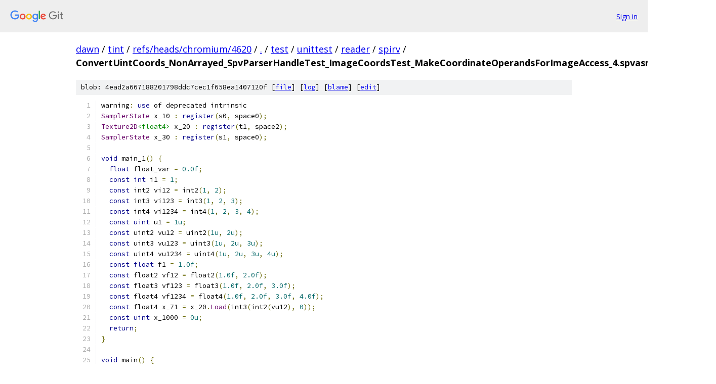

--- FILE ---
content_type: text/html; charset=utf-8
request_url: https://dawn.googlesource.com/tint/+/refs/heads/chromium/4620/test/unittest/reader/spirv/ConvertUintCoords_NonArrayed_SpvParserHandleTest_ImageCoordsTest_MakeCoordinateOperandsForImageAccess_4.spvasm.expected.hlsl
body_size: 1745
content:
<!DOCTYPE html><html lang="en"><head><meta charset="utf-8"><meta name="viewport" content="width=device-width, initial-scale=1"><title>test/unittest/reader/spirv/ConvertUintCoords_NonArrayed_SpvParserHandleTest_ImageCoordsTest_MakeCoordinateOperandsForImageAccess_4.spvasm.expected.hlsl - tint - Git at Google</title><link rel="stylesheet" type="text/css" href="/+static/base.css"><link rel="stylesheet" type="text/css" href="/+static/prettify/prettify.css"><!-- default customHeadTagPart --></head><body class="Site"><header class="Site-header"><div class="Header"><a class="Header-image" href="/"><img src="//www.gstatic.com/images/branding/lockups/2x/lockup_git_color_108x24dp.png" width="108" height="24" alt="Google Git"></a><div class="Header-menu"> <a class="Header-menuItem" href="https://accounts.google.com/AccountChooser?faa=1&amp;continue=https://dawn.googlesource.com/login/tint/%2B/refs/heads/chromium/4620/test/unittest/reader/spirv/ConvertUintCoords_NonArrayed_SpvParserHandleTest_ImageCoordsTest_MakeCoordinateOperandsForImageAccess_4.spvasm.expected.hlsl">Sign in</a> </div></div></header><div class="Site-content"><div class="Container "><div class="Breadcrumbs"><a class="Breadcrumbs-crumb" href="/?format=HTML">dawn</a> / <a class="Breadcrumbs-crumb" href="/tint/">tint</a> / <a class="Breadcrumbs-crumb" href="/tint/+/refs/heads/chromium/4620">refs/heads/chromium/4620</a> / <a class="Breadcrumbs-crumb" href="/tint/+/refs/heads/chromium/4620/">.</a> / <a class="Breadcrumbs-crumb" href="/tint/+/refs/heads/chromium/4620/test">test</a> / <a class="Breadcrumbs-crumb" href="/tint/+/refs/heads/chromium/4620/test/unittest?autodive=0">unittest</a> / <a class="Breadcrumbs-crumb" href="/tint/+/refs/heads/chromium/4620/test/unittest/reader?autodive=0">reader</a> / <a class="Breadcrumbs-crumb" href="/tint/+/refs/heads/chromium/4620/test/unittest/reader/spirv">spirv</a> / <span class="Breadcrumbs-crumb">ConvertUintCoords_NonArrayed_SpvParserHandleTest_ImageCoordsTest_MakeCoordinateOperandsForImageAccess_4.spvasm.expected.hlsl</span></div><div class="u-sha1 u-monospace BlobSha1">blob: 4ead2a667188201798ddc7cec1f658ea1407120f [<a href="/tint/+/refs/heads/chromium/4620/test/unittest/reader/spirv/ConvertUintCoords_NonArrayed_SpvParserHandleTest_ImageCoordsTest_MakeCoordinateOperandsForImageAccess_4.spvasm.expected.hlsl">file</a>] [<a href="/tint/+log/refs/heads/chromium/4620/test/unittest/reader/spirv/ConvertUintCoords_NonArrayed_SpvParserHandleTest_ImageCoordsTest_MakeCoordinateOperandsForImageAccess_4.spvasm.expected.hlsl">log</a>] [<a href="/tint/+blame/refs/heads/chromium/4620/test/unittest/reader/spirv/ConvertUintCoords_NonArrayed_SpvParserHandleTest_ImageCoordsTest_MakeCoordinateOperandsForImageAccess_4.spvasm.expected.hlsl">blame</a>] [<a href="https://dawn-review.googlesource.com/admin/repos/edit/repo/tint/branch/refs/heads/chromium/4620/file/test/unittest/reader/spirv/ConvertUintCoords_NonArrayed_SpvParserHandleTest_ImageCoordsTest_MakeCoordinateOperandsForImageAccess_4.spvasm.expected.hlsl">edit</a>]</div><table class="FileContents"><tr class="u-pre u-monospace FileContents-line"><td class="u-lineNum u-noSelect FileContents-lineNum" data-line-number="1"></td><td class="FileContents-lineContents" id="1"><span class="pln">warning</span><span class="pun">:</span><span class="pln"> </span><span class="kwd">use</span><span class="pln"> of deprecated intrinsic</span></td></tr><tr class="u-pre u-monospace FileContents-line"><td class="u-lineNum u-noSelect FileContents-lineNum" data-line-number="2"></td><td class="FileContents-lineContents" id="2"><span class="typ">SamplerState</span><span class="pln"> x_10 </span><span class="pun">:</span><span class="pln"> </span><span class="kwd">register</span><span class="pun">(</span><span class="pln">s0</span><span class="pun">,</span><span class="pln"> space0</span><span class="pun">);</span></td></tr><tr class="u-pre u-monospace FileContents-line"><td class="u-lineNum u-noSelect FileContents-lineNum" data-line-number="3"></td><td class="FileContents-lineContents" id="3"><span class="typ">Texture2D</span><span class="str">&lt;float4&gt;</span><span class="pln"> x_20 </span><span class="pun">:</span><span class="pln"> </span><span class="kwd">register</span><span class="pun">(</span><span class="pln">t1</span><span class="pun">,</span><span class="pln"> space2</span><span class="pun">);</span></td></tr><tr class="u-pre u-monospace FileContents-line"><td class="u-lineNum u-noSelect FileContents-lineNum" data-line-number="4"></td><td class="FileContents-lineContents" id="4"><span class="typ">SamplerState</span><span class="pln"> x_30 </span><span class="pun">:</span><span class="pln"> </span><span class="kwd">register</span><span class="pun">(</span><span class="pln">s1</span><span class="pun">,</span><span class="pln"> space0</span><span class="pun">);</span></td></tr><tr class="u-pre u-monospace FileContents-line"><td class="u-lineNum u-noSelect FileContents-lineNum" data-line-number="5"></td><td class="FileContents-lineContents" id="5"></td></tr><tr class="u-pre u-monospace FileContents-line"><td class="u-lineNum u-noSelect FileContents-lineNum" data-line-number="6"></td><td class="FileContents-lineContents" id="6"><span class="kwd">void</span><span class="pln"> main_1</span><span class="pun">()</span><span class="pln"> </span><span class="pun">{</span></td></tr><tr class="u-pre u-monospace FileContents-line"><td class="u-lineNum u-noSelect FileContents-lineNum" data-line-number="7"></td><td class="FileContents-lineContents" id="7"><span class="pln">  </span><span class="kwd">float</span><span class="pln"> float_var </span><span class="pun">=</span><span class="pln"> </span><span class="lit">0.0f</span><span class="pun">;</span></td></tr><tr class="u-pre u-monospace FileContents-line"><td class="u-lineNum u-noSelect FileContents-lineNum" data-line-number="8"></td><td class="FileContents-lineContents" id="8"><span class="pln">  </span><span class="kwd">const</span><span class="pln"> </span><span class="kwd">int</span><span class="pln"> i1 </span><span class="pun">=</span><span class="pln"> </span><span class="lit">1</span><span class="pun">;</span></td></tr><tr class="u-pre u-monospace FileContents-line"><td class="u-lineNum u-noSelect FileContents-lineNum" data-line-number="9"></td><td class="FileContents-lineContents" id="9"><span class="pln">  </span><span class="kwd">const</span><span class="pln"> int2 vi12 </span><span class="pun">=</span><span class="pln"> int2</span><span class="pun">(</span><span class="lit">1</span><span class="pun">,</span><span class="pln"> </span><span class="lit">2</span><span class="pun">);</span></td></tr><tr class="u-pre u-monospace FileContents-line"><td class="u-lineNum u-noSelect FileContents-lineNum" data-line-number="10"></td><td class="FileContents-lineContents" id="10"><span class="pln">  </span><span class="kwd">const</span><span class="pln"> int3 vi123 </span><span class="pun">=</span><span class="pln"> int3</span><span class="pun">(</span><span class="lit">1</span><span class="pun">,</span><span class="pln"> </span><span class="lit">2</span><span class="pun">,</span><span class="pln"> </span><span class="lit">3</span><span class="pun">);</span></td></tr><tr class="u-pre u-monospace FileContents-line"><td class="u-lineNum u-noSelect FileContents-lineNum" data-line-number="11"></td><td class="FileContents-lineContents" id="11"><span class="pln">  </span><span class="kwd">const</span><span class="pln"> int4 vi1234 </span><span class="pun">=</span><span class="pln"> int4</span><span class="pun">(</span><span class="lit">1</span><span class="pun">,</span><span class="pln"> </span><span class="lit">2</span><span class="pun">,</span><span class="pln"> </span><span class="lit">3</span><span class="pun">,</span><span class="pln"> </span><span class="lit">4</span><span class="pun">);</span></td></tr><tr class="u-pre u-monospace FileContents-line"><td class="u-lineNum u-noSelect FileContents-lineNum" data-line-number="12"></td><td class="FileContents-lineContents" id="12"><span class="pln">  </span><span class="kwd">const</span><span class="pln"> </span><span class="kwd">uint</span><span class="pln"> u1 </span><span class="pun">=</span><span class="pln"> </span><span class="lit">1u</span><span class="pun">;</span></td></tr><tr class="u-pre u-monospace FileContents-line"><td class="u-lineNum u-noSelect FileContents-lineNum" data-line-number="13"></td><td class="FileContents-lineContents" id="13"><span class="pln">  </span><span class="kwd">const</span><span class="pln"> uint2 vu12 </span><span class="pun">=</span><span class="pln"> uint2</span><span class="pun">(</span><span class="lit">1u</span><span class="pun">,</span><span class="pln"> </span><span class="lit">2u</span><span class="pun">);</span></td></tr><tr class="u-pre u-monospace FileContents-line"><td class="u-lineNum u-noSelect FileContents-lineNum" data-line-number="14"></td><td class="FileContents-lineContents" id="14"><span class="pln">  </span><span class="kwd">const</span><span class="pln"> uint3 vu123 </span><span class="pun">=</span><span class="pln"> uint3</span><span class="pun">(</span><span class="lit">1u</span><span class="pun">,</span><span class="pln"> </span><span class="lit">2u</span><span class="pun">,</span><span class="pln"> </span><span class="lit">3u</span><span class="pun">);</span></td></tr><tr class="u-pre u-monospace FileContents-line"><td class="u-lineNum u-noSelect FileContents-lineNum" data-line-number="15"></td><td class="FileContents-lineContents" id="15"><span class="pln">  </span><span class="kwd">const</span><span class="pln"> uint4 vu1234 </span><span class="pun">=</span><span class="pln"> uint4</span><span class="pun">(</span><span class="lit">1u</span><span class="pun">,</span><span class="pln"> </span><span class="lit">2u</span><span class="pun">,</span><span class="pln"> </span><span class="lit">3u</span><span class="pun">,</span><span class="pln"> </span><span class="lit">4u</span><span class="pun">);</span></td></tr><tr class="u-pre u-monospace FileContents-line"><td class="u-lineNum u-noSelect FileContents-lineNum" data-line-number="16"></td><td class="FileContents-lineContents" id="16"><span class="pln">  </span><span class="kwd">const</span><span class="pln"> </span><span class="kwd">float</span><span class="pln"> f1 </span><span class="pun">=</span><span class="pln"> </span><span class="lit">1.0f</span><span class="pun">;</span></td></tr><tr class="u-pre u-monospace FileContents-line"><td class="u-lineNum u-noSelect FileContents-lineNum" data-line-number="17"></td><td class="FileContents-lineContents" id="17"><span class="pln">  </span><span class="kwd">const</span><span class="pln"> float2 vf12 </span><span class="pun">=</span><span class="pln"> float2</span><span class="pun">(</span><span class="lit">1.0f</span><span class="pun">,</span><span class="pln"> </span><span class="lit">2.0f</span><span class="pun">);</span></td></tr><tr class="u-pre u-monospace FileContents-line"><td class="u-lineNum u-noSelect FileContents-lineNum" data-line-number="18"></td><td class="FileContents-lineContents" id="18"><span class="pln">  </span><span class="kwd">const</span><span class="pln"> float3 vf123 </span><span class="pun">=</span><span class="pln"> float3</span><span class="pun">(</span><span class="lit">1.0f</span><span class="pun">,</span><span class="pln"> </span><span class="lit">2.0f</span><span class="pun">,</span><span class="pln"> </span><span class="lit">3.0f</span><span class="pun">);</span></td></tr><tr class="u-pre u-monospace FileContents-line"><td class="u-lineNum u-noSelect FileContents-lineNum" data-line-number="19"></td><td class="FileContents-lineContents" id="19"><span class="pln">  </span><span class="kwd">const</span><span class="pln"> float4 vf1234 </span><span class="pun">=</span><span class="pln"> float4</span><span class="pun">(</span><span class="lit">1.0f</span><span class="pun">,</span><span class="pln"> </span><span class="lit">2.0f</span><span class="pun">,</span><span class="pln"> </span><span class="lit">3.0f</span><span class="pun">,</span><span class="pln"> </span><span class="lit">4.0f</span><span class="pun">);</span></td></tr><tr class="u-pre u-monospace FileContents-line"><td class="u-lineNum u-noSelect FileContents-lineNum" data-line-number="20"></td><td class="FileContents-lineContents" id="20"><span class="pln">  </span><span class="kwd">const</span><span class="pln"> float4 x_71 </span><span class="pun">=</span><span class="pln"> x_20</span><span class="pun">.</span><span class="typ">Load</span><span class="pun">(</span><span class="pln">int3</span><span class="pun">(</span><span class="pln">int2</span><span class="pun">(</span><span class="pln">vu12</span><span class="pun">),</span><span class="pln"> </span><span class="lit">0</span><span class="pun">));</span></td></tr><tr class="u-pre u-monospace FileContents-line"><td class="u-lineNum u-noSelect FileContents-lineNum" data-line-number="21"></td><td class="FileContents-lineContents" id="21"><span class="pln">  </span><span class="kwd">const</span><span class="pln"> </span><span class="kwd">uint</span><span class="pln"> x_1000 </span><span class="pun">=</span><span class="pln"> </span><span class="lit">0u</span><span class="pun">;</span></td></tr><tr class="u-pre u-monospace FileContents-line"><td class="u-lineNum u-noSelect FileContents-lineNum" data-line-number="22"></td><td class="FileContents-lineContents" id="22"><span class="pln">  </span><span class="kwd">return</span><span class="pun">;</span></td></tr><tr class="u-pre u-monospace FileContents-line"><td class="u-lineNum u-noSelect FileContents-lineNum" data-line-number="23"></td><td class="FileContents-lineContents" id="23"><span class="pun">}</span></td></tr><tr class="u-pre u-monospace FileContents-line"><td class="u-lineNum u-noSelect FileContents-lineNum" data-line-number="24"></td><td class="FileContents-lineContents" id="24"></td></tr><tr class="u-pre u-monospace FileContents-line"><td class="u-lineNum u-noSelect FileContents-lineNum" data-line-number="25"></td><td class="FileContents-lineContents" id="25"><span class="kwd">void</span><span class="pln"> main</span><span class="pun">()</span><span class="pln"> </span><span class="pun">{</span></td></tr><tr class="u-pre u-monospace FileContents-line"><td class="u-lineNum u-noSelect FileContents-lineNum" data-line-number="26"></td><td class="FileContents-lineContents" id="26"><span class="pln">  main_1</span><span class="pun">();</span></td></tr><tr class="u-pre u-monospace FileContents-line"><td class="u-lineNum u-noSelect FileContents-lineNum" data-line-number="27"></td><td class="FileContents-lineContents" id="27"><span class="pln">  </span><span class="kwd">return</span><span class="pun">;</span></td></tr><tr class="u-pre u-monospace FileContents-line"><td class="u-lineNum u-noSelect FileContents-lineNum" data-line-number="28"></td><td class="FileContents-lineContents" id="28"><span class="pun">}</span></td></tr></table><script nonce="LzBcgH_htImURm2DdndEVg">for (let lineNumEl of document.querySelectorAll('td.u-lineNum')) {lineNumEl.onclick = () => {window.location.hash = `#${lineNumEl.getAttribute('data-line-number')}`;};}</script></div> <!-- Container --></div> <!-- Site-content --><footer class="Site-footer"><div class="Footer"><span class="Footer-poweredBy">Powered by <a href="https://gerrit.googlesource.com/gitiles/">Gitiles</a>| <a href="https://policies.google.com/privacy">Privacy</a>| <a href="https://policies.google.com/terms">Terms</a></span><span class="Footer-formats"><a class="u-monospace Footer-formatsItem" href="?format=TEXT">txt</a> <a class="u-monospace Footer-formatsItem" href="?format=JSON">json</a></span></div></footer></body></html>